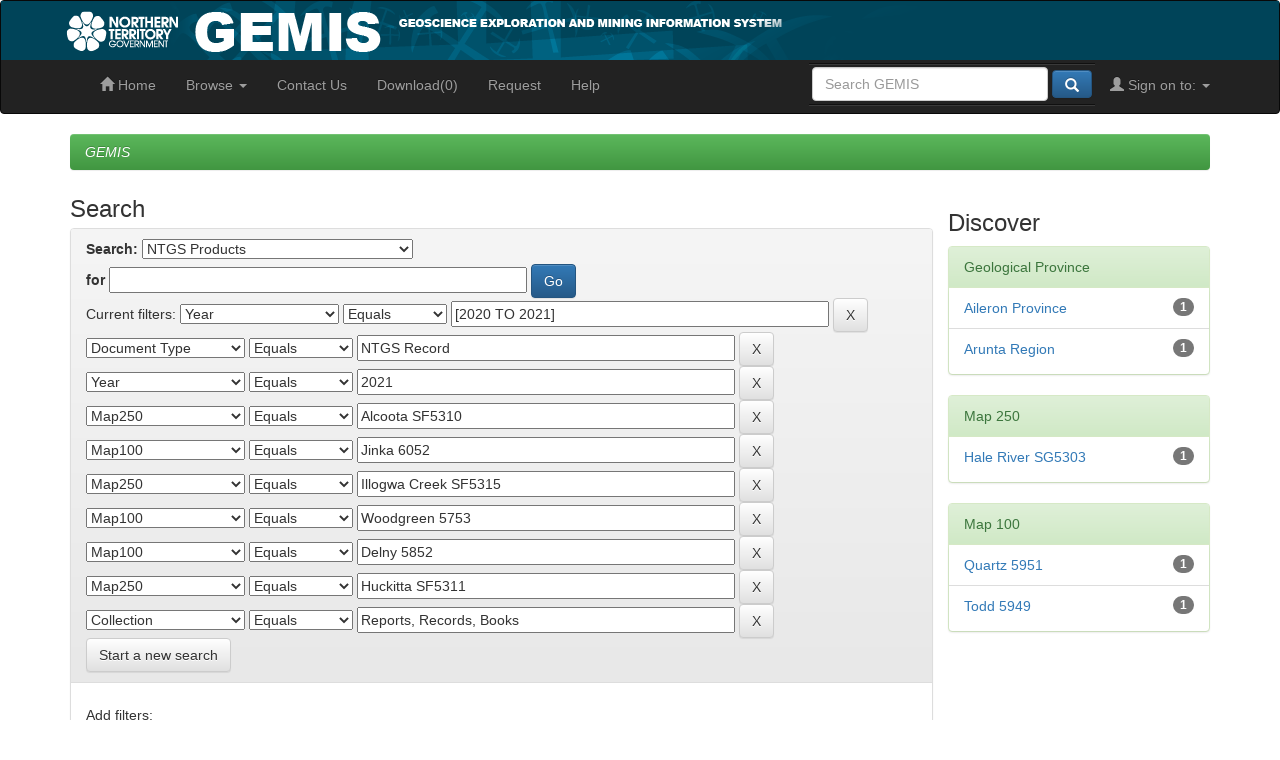

--- FILE ---
content_type: text/css
request_url: https://geoscience.nt.gov.au/gemis/ntgsjspui/prosentient.css
body_size: 4410
content:
/*
PROSENTIENT STYLES
*/

/*STRUCTURE
 ----------------------------------------------------*/
#download_select_all {
  float: right;
  margin-right: 50px;
}

#header {
  background: url(image/header-background.jpg) repeat;
  padding-bottom: 0;
  margin-bottom: 0;
}

#header .corset {
  height: 115px;
}


h2 {
  font-size: 18pt;
  line-height: 18px;
  margin-top: 10px;
}

.col-md-6 {
  clear: left;
  margin-top: 1px;
  margin-left: 30px;

}

.col-md-12 {
  margin-top: 5px;
}


ol.breadcrumb li a {
  font-style: italic;
  font-weight: normal;
}


h1 {

  font-size: 18pt;
  line-height: 18px;
  margin-top: 10px;
}



#header h1 {
  top: 40px;
  line-height: 1em;
  color: #fff;
  font-size: 1.8em;
}

.jumbotron {
  padding: 5px;
}

.jumbotron h1 {
  font-size: 18px;
}

.jumbotron p {
  font-size: 14px;
}


#recent-submissions-carousel {
  font-size: 90%;
  height: 70%;
}

#recent-submissions-carousel h3 {
  font-size: 70%;
  height: 70%;
}

printLogo {
  display: none;
}






/* ejb bootstrap IE8 fix */

.navbar-inverse .nav li.dropdown.open>.dropdown-toggle,
.navbar-inverse .nav li.dropdown.active>.dropdown-toggle,
.navbar-inverse .nav li.dropdown.open.active>.dropdown-toggle,
.navbar,
.navbar-inverse .navbar-inner {
  filter: none;
  background-image: none;
}

.navbar-form {
  padding: 3px 3px;
  margin-top: 3px;
  margin-right: 0px;
  margin-bottom: 8px;
  margin-left: 10px;
  border-top: 1px solid transparent;
  border-bottom: 1px solid transparent;
  -webkit-box-shadow: inset 0 1px 0 rgba(255, 255, 255, 0.1), 0 1px 0 rgba(255, 255, 255, 0.1);
  box-shadow: inset 0 1px 0 rgba(255, 255, 255, 0.1), 0 1px 0 rgba(255, 255, 255, 0.1);
}

.navbar-form.navbar-right {
  margin-right: 0px;
}

.form-control {
  height: 30px;
  width: 70%;
  display: inline;
}




/* IE Fixes */

#header-left {
  float: left;
}

#header-right {
  display: table;
  float: left;
  height: 115px;
  /* matches ntgLogo height */
}

#header-right #bannertitle {
  display: table-cell;
  vertical-align: middle;
  color: #fff;
  font-size: 1.5em;
}


/* IE7 doesn't respect HTML img height and width attributes...so use CSS instead 

border: solid 1px black;

*/
#ntgLogo {
  width: 140px;
  height: 115px;
}

.col-md-6 div {
  padding-bottom: 0px;
  padding-top: 0px;
  margin-top: 0px;
  margin-bottom: 0px;
}

.list-group {
  padding-bottom: 5px;
  padding-top: 0px;
  margin-bottom: 0px;
  margin-top: 0px;
}

.col-md-4 .list-group {
  box-shadow: 0 0 0 0 white;
}

.facet.col-md-4 {
  max-width: 220px;
  padding-left: 1px;
  padding-right: 4px;
}

.list-group-item.row {
  margin-top: 0px;
  margin-bottom: 2px;
  padding-top: 0px;
  padding-bottom: 0px;
  border: 0px;
  border-bottom: 0px;
}

.media-heading {
  padding-top: 10px;
  padding-bottom: 0px;
  font-size: large;
}

.media-body {
  padding-bottom: 5px;
}

.well {
  margin-top: 0px;
  margin-bottom: 2px;
  padding-top: 0px;
  padding-bottom: 0px;
}

.table>tbody>tr>td,
.table>tbody>tr>th,
.table>tfoot>tr>td,
.table>tfoot>tr>th,
.table>thead>tr>td,
.table>thead>tr>th {

  border-top: 0px solid #ddd;
}

.container-item {
  display: flex;

}

div#bitstreampanel,
table.table.itemDisplayTable {
  flex: 1;
  /* border: 1px solid #ccc; */
  padding: 20px;
  margin: 10px;
  box-sizing: border-box;
}

td.metadataFieldValue.dc_description_abstract,
td.metadataFieldValue.dc_subject_classification {
  overflow: auto;
  max-height: 200px;
  max-width: 400px;
  display: flex;
}


.table-container-reports {
  /* height: 300px; overflow: auto; */
  max-width: 900px;
  margin: 0 auto;
  max-height: 500px;
  overflow-y: auto;
}

.table-container-heading {
  max-width: 900px;
  margin: 0 auto;
}

.table-reports {
  width: 100%;
  border-collapse: collapse;
  background-color: #ffffff;
  box-shadow: 0 2px 4px rgba(0, 0, 0, 0.1);
  border-radius: 4px;
}

th,
td {
  padding: 12px 16px;
  text-align: left;
}

th {
  background-color: #f0f0f0;
  font-weight: bold;
  color: #333333;
}

tr {
  transition: background-color 0.3s ease;
}

tr:hover {
  background-color: #f5f5f5;
}

.date-range-selector {
  margin-bottom: 20px;
}

tfoot {
  font-weight: bold;
  color: #333333;
}

.container-stats {
  margin-bottom: 20px;
  margin-top: 20px;
}

td.metadataFieldLabel.dc_title,
td.metadataFieldValue.dc_title {
  font-weight: bold;
}

.panel.panel-info {
  flex: 1;
}

table.panel-body.table.itemDisplayTable,
div#bitstreampanel {
  margin: 0px;
}